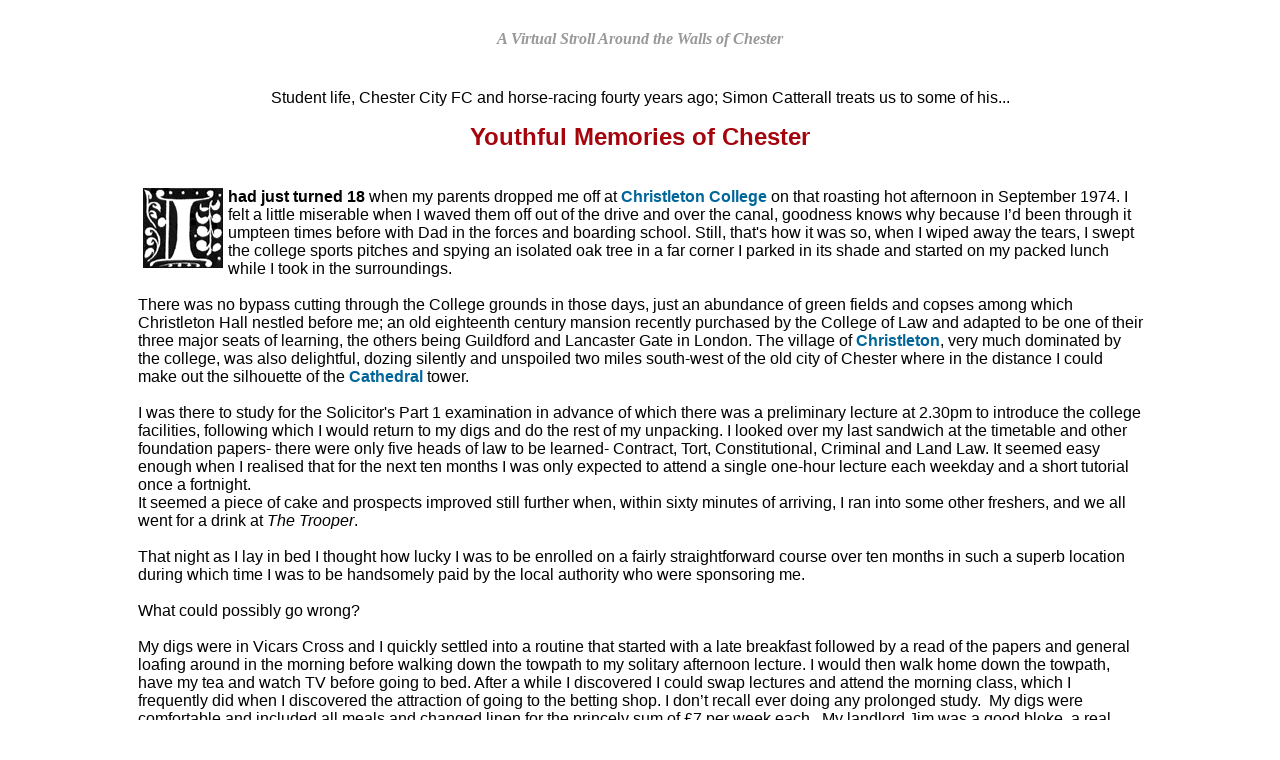

--- FILE ---
content_type: text/html
request_url: https://chesterwalls.info/youthfulmemories.html
body_size: 10884
content:
<html>
<head>
  <title>Youthful Memories of Chester 1974</title>
  <meta http-equiv="Content-Type" content="text/html; charset=ISO-8859-1">
<META name="keywords" contents="Curiousities from Chester's history, Chester walls, Romans, UK tourism, Cheshire, English civil war, Normans, River Dee, Liverpool, Wales, Conwy, Jonathan Swift, Abbey, monks, nuns, medieval, history, chester races, cathedral, port, Grosvenor, environment, planning">
<META name="description" content="A gentle guided stroll- complete with stories, comments and many pictures- around the only complete circuit of Roman/medieval city walls in the UK. There are discussions of local environmental and planning issues, guides to music and cultural events, comments from past visitors to Chester- and today's visitors to the website!- and much more. Also a link to the Black and White Picture Place's website (Fine photographic and digital services, and an online  photography gallery) -and a growing list of links to other interesting places">
<style type="text/css">
<!--
.style47 {
	font-size: 16px;
	color: #999999;
}
.style17 {font-size: 14px; font-family: Arial, Helvetica, sans-serif;}
.style6 {	font-size: 14px;
	font-weight: bold;
	font-style: italic;
	font-family: Geneva, Arial, Helvetica, sans-serif;
}
.style54 {font-family: Geneva, Arial, Helvetica, sans-serif; font-weight: bold;}
.style23 {	color: #666666;
	font-weight: bold;
	font-style: italic;
	font-size: 16px;
}
.style74 {font-weight: bold; font-size: 16px; color: #666666;}
.style75 {color: #666666; font-size: 16px;}
.style77 {color: #990000}
.style79 {
	font-style: italic;
	font-weight: bold;
	color: #666666;
	font-family: Georgia, "Times New Roman", Times, serif;
	font-size: 14px;
}
.style80 {font-size: 14px}
.style86 {
	font-family: Arial, Helvetica, sans-serif;
	font-size: 16px;
}
.style88 {
	font-family: Arial, Helvetica, sans-serif;
	font-size: 24px;
	font-weight: bold;
}
.style89 {font-family: Arial, Helvetica, sans-serif}
.style90 {font-size: 16px}
.style92 {font-family: Arial, Helvetica, sans-serif; font-size: 16px; font-style: italic; }
a:link {
	text-decoration: none;
}
a:visited {
	text-decoration: none;
}
a:hover {
	text-decoration: none;
}
a:active {
	text-decoration: none;
}
-->
</style>
</head>

<body bgcolor="#FFFFFF"text="#000000" link="#006699" vlink="#993300" alink="#3333FF">

  
<h3 align="center"><i><br>
  <a name="top"></a><span class="style47">A 
  Virtual 
  Stroll 
  Around 
  the 
  Walls 
  of 
  Che</span></i><span class="style47"><i>ster</i></span><br>
  <br>
</h3>
<p align="center"><span class="style86">Student life,  Chester City FC and horse-racing fourty years ago; Simon  Catterall treats us to some of his... </span><span class="style79"><br>
  <br>
</span><span class="style88"><font color="#A5040D">Youthful Memories of Chester</font COLOR></span><br>
<br>
</p>
<table width="80%" align="center" >
  <tr>
    <td height="2198"><img src="gothic/goth2_i.gif" width="80" height="80" hspace="5" align="left">
      <span class="style89"><span class="style90"><strong>had just turned 18</strong> when my parents dropped me off at <strong><a href="http://www.college-of-law.co.uk/9776.html">Christleton College</a></strong> on that roasting hot afternoon in September 1974. I felt a little miserable when I waved them off out of the drive and over the canal, goodness knows why because I&rsquo;d been through it umpteen times before with Dad in the forces and boarding school. Still, that's how it was so, when I wiped away the tears, I swept the college sports pitches and spying an isolated oak tree in a far corner I parked in its shade and started on my packed lunch while I took in the surroundings.<br>
      <br>
      There was no bypass cutting through the College grounds in those days, just an abundance of green fields and copses among which Christleton Hall nestled before me; an old eighteenth century mansion recently purchased by the College of Law and adapted to be one of their three major seats of learning, the others being Guildford and Lancaster Gate in London. The village of <strong><a href="http://www.christleton.org.uk/">Christleton</a></strong>, very much dominated by the college, was also delightful, dozing silently and unspoiled two miles south-west of the old city of Chester where in the distance I could make out the silhouette of the <a href="cathedral.html"><strong>Cathedral</strong></a> tower.<br>      
      &nbsp;<br>
      I was there to study for the Solicitor's Part 1 examination in advance of which there was a preliminary lecture at 2.30pm to introduce the college facilities, following which I would return to my digs and do the rest of my unpacking. I looked over my last sandwich at the timetable and other foundation papers- there were only five heads of law to be learned- Contract, Tort, Constitutional, Criminal and Land Law. It seemed easy enough when I realised that for the next ten months I was only expected to attend a single one-hour lecture each weekday and a short tutorial once a fortnight.<br>
      It seemed a piece of cake and prospects improved still further when, within sixty minutes of arriving, I ran into some other freshers, and we all went for a drink at <em>The Trooper</em>.&nbsp;<br>
      <br>
      That night as I lay in bed I thought how lucky I was to be enrolled on a fairly straightforward course over ten months in such a superb location during which time I was to be handsomely paid by the local authority who were sponsoring me.<br>
      <br>
      What could possibly go wrong?<br>      
      &nbsp;<br>
      My digs were in Vicars Cross and I quickly settled into a routine that started with a late breakfast followed by a read of the papers and general loafing around in the morning before walking down the towpath to my solitary afternoon lecture. I would then walk home down the towpath, have my tea and watch TV before going to bed. After a while I discovered I could swap lectures and attend the morning class, which I frequently did when I discovered the attraction of going to the betting shop. I don&rsquo;t recall ever doing any prolonged study.&nbsp; My digs were comfortable and included all meals and changed linen for the princely sum of &pound;7 per week each.&nbsp; My landlord Jim was a good bloke, a real Scouser and Liverpool FC fanatic although his wife was a bit of a cow and gave him and us all a hard time.<br>      
      &nbsp;<br>
      I am ashamed to say that I completely wasted my time at College that year, consumed as I was by an imperial belief that I was clever enough to get through the exams without doing any work. I spent my time dossing around the city centre, lounging in the bookies, slobbing around the recreation room playing table football or darts or hitching home at weekends or to see friends. I could and should have studied in the holidays to catch up with the course but no, I decided I preferred the company of my mates and as a result I fell seriously behind in what was expected of me.<br>      
      &nbsp;<br>
      Even though I ended up failing my exams I had many good times at Chester, it was as wonderful a city then as it is now. I made friends with my landlord's gang at <em>The Little Oak</em> in Boughton and soon became one of the regulars. I also followed <strong><a href="http://www.chestercityfc.net/">Chester City FC</a></strong> who that year reached the semi-finals of the (then) Football League Cup. I was at Sealand Road to witness them destroy the remnants of the mighty Leeds United team of the 70&rsquo;s 3-0. What a night that was- the veteran Chester centre forward Derek Draper caused mayhem in the Leeds defence with his glancing headers, and the whole town went absolutely wild at the final whistle. The team then beat Blackpool 1-0 before we all travelled to St James&rsquo; Park in Newcastle for a dreary 0-0 stalemate.<br>
      <br>
      That was my first trip to St James&rsquo; and memories were of a bloomin long coach trip, a really poor match and showers of spittle raining down from the home supporters. Still we had the last laugh when Chester beat them 1-0 in the replay, although I missed the game because it was in the holidays.<br>
      The following round was the semi-final where the Sealers, bidding to be the first fourth division team to get to Wembley drew the formidable Aston Villa, whose ranks included the legendary goal scorer Ray Graydon. The first leg took place at Sealand Road and the town was in a state of near hysteria as the game approached.<br>
      <br>
      I remember when I entered the little ground with my mates Steve Porter, Paul Manski and Ian Brown, it was filled to such capacity that we were picked up by this unseen force and carried two sections down from our ticket allocation. When the game ended it was the same- the crush was absolutely indescribable.&nbsp;We didn&rsquo;t need to walk anywhere- we were simply picked up a wave of humanity and swept en mass down to the exit doors where the force squeezed us through the gates and poured us out stumbling into the street. It was a very frightening and I shall never forget it. The awful events at Hillsborough in 1989 were still 15 years away but something just as dreadful could easily have taken place that night in Sealand Road if a barrier had collapsed. As it was, once we were out we thought no more of the danger and the only talk in the bars that night was about the famous 2-2 draw we had all just witnessed.<br>
      <br>
      The Wembley dream ended in the second leg when Villa beat Chester 3-2 or 5-4 on aggregate. Such a shame. The gulf between the first division and the fourth (as they were both called then) was enormous in those days, but very, very occasionally a little team with a few experienced veterans, some keen youngsters and a big heart could turn the formbook upside down. Sunderland did it in 1973, Don Rogers team did it to win the League Cup final although even their mammoth achievements would have paled if little Chester had only succeeded. Still I was fortunate enough to be in the town at the time and reflect at the end of it all that only a single unconverted prevented them from being the first team from the fourth division to make it to Wembley for one of the major competitions.<br>
      <br>
      If I remember correctly, they were promoted to Division 3 at the end of the season on goal difference- the team they pipped were actually promoted themselves with one game to play but they lost it and Chester snatched it by the smallest of goal margins.<br>
      <br>
      I wonder if any of your other contributors recall that roller coaster season?<br>      
      &nbsp;<br>
      In the summer of '75,&nbsp;as a fuzzy-faced, bushy tailed student at Chester College of Law, I was first drawn to the fleshpots of horse racing on the <a href="roodee2.html"><strong>Roodee</strong></a>. Ah The 'Grundy' summer of '75. It seems like yesterday with Smokie at No 1 with 'If you think you know how to love me'.<br>
      <br>
&nbsp;There were two bookies I frequented in those days, the first a small terraced unit in Boughton opposite the ancient churchyard of St Giles&rsquo; about 100 yards up from the memorial to the 1554 burning of George Marsh. This small independent betting shop was only ten minutes walk from my digs and near a good pub, <em>The Gardeners Arms</em> so as you can imagine I spent some considerable time there.<br>
<br>
      The second the bookie I sponsored was the Ladbrokes office in Frodsham Street 100 yards from the Cathedral under the east city wall. This one is still there I believe.<br>
      <br>
      At first I restricted these excursions to Saturday afternoons when I would walk down to the St Giles&rsquo; bookie armed with a &pound;1 note to see if a series of 10p singles and 5p yankees could last me the afternoon. There was small b/w terrestrial TV and positively no satellite service in those days and I would join the ranks of old men and winos who would crowd into this scruffy dank ground floor office and cluster around a single 'blower' which passed on third hand commentary from the various courses.<br>
      <br>
      I would stake a bet at the till in return for a little ticket/receipt with a three-digit number on which would end up on the floor or be exchanged for winnings if the selection was successful. I generally fared well in that tiny shop by following Andrew Turnells horses Birds Nest, Shock Result and Tamalin. I also did well with the Fred Winter/Johnny Francome millionaire's row of Lanzarote, Bula, Pendil and of course the magnificent Crisp. A point aside I never saw a braver performance by any horse than the legendary display of jumping put up by Crisp when he carried 12 stone around Aintree in 1973 only to get collared on the line by the lightly weighted Red Rum. After all these years it still makes the hair on my back stand on end when the BBC show the replay every April. Those of you who follow the 'Grand National' will recall a horse rarely carries more than 11 stone to victory around Aintree- let alone 12 and this before the course was tamed! Crisp. What a magnificent animal!<br>
      <br>
      Another favourite of mine was a lesser-known beast called 'Blakedown' that won five times for me at varying prices culminating in a 20/1 beanfeast at Cheltenham. Terrific stuff!<br>      
      &nbsp;<br>
      Anyhow, I digress! These first victories were all with the National Hunt, but I did not fare so well on the flat where eventually I went and stuck my neck out at Royal Ascot. Many of you who follow racing will recall that first dreadful occasion where after a few exciting and successful plunges into the world of gambling, one flew too close to the flame and wings were seriously burnt. This is what happened to me during that year's Royal Ascot where Vincent O'Brien sent over seven horses, six of which won and the seventh that came second- all ridden by the mighty Lester Piggott.<br>
      <br>
      Ah, tomorrow's news today- if only!<br>      
      &nbsp;<br>
      I was well and truly singed at that Royal Ascot meeting at a time when I should have been studying so in a way it served me right. Looking back, I guess there were a few of us fairly hooked on the sport, wasting our time pouring over the racing sections of the morning papers that were furnished every day in the student's common room. The intention was for the students at Christleton to keep abreast of the latest law reports but they mainly thumbed by racing dropouts like myself who would assemble each morning with our rolled cigarettes and cups of coffee to discuss the afternoon's runners. Well, it was on that first day of the 1975 Royal Ascot meeting that I found myself in our usual haunt but this time being teased and goaded by some of the others about my modest stakes.<br>
      <br>
      'You're just too scared to go for it Simon' said Rob Rawe, a marvelous bespectacled and slightly eccentric chap from the South who became my best friend on the course.<br>
      <br>
      'I really don't know why you don't stake more Simon, you seem to do very well on the whole' goaded one of my other friends who like me submitted more time to following the sport of kings than his supposed chosen profession.<br>
      They were winding me up of course, but it is amazing how often those in receipt of good fortune on the cards, tables or horses are easily convinced that good luck is nothing other than the reward of ability. Eventually I became so fed up with all the teasing that I decided I would show them all and 'go in big' (as my father used to say) with a really decent bet. I told them all this and on the second day of Ascot having spent the whole morning scanning all the naps and articles checking the form, the ground, the course specialists and the jockeys I eventually settled for the unbeaten sprinter Royal Boy.<br>
      <br>
      'Can't be beat' said Robin Goodfellow.<br>
      <br>
      'Will win in a canter' touted Man on the Spot.<br>
      <br>
      'Sure thing' said Peter O'Sullivan.<br>
      <br>
      And so it went on.<br>
      <br>
      'Right then' I said to my cronies, 'I'll go down down to Ladbrokes in Frodsham Street at lunchtime and clatter it.'<br>
      <br>
      'Money in the bank' said my mate Rob.<br>
      <br>
      I had &pound;80 nestling in my building society account (courtesy of a tax rebate) that was to pay for my summer holiday in France with my best mate Spike Oldfield. With heart pounding, I went to the Abbey National Blossoms branch and withdrew &pound;10 from the fund and invested the lot plus tax of 12% on Royal Boy in the Frodsham Street office. It doesn't sound much now but in those days it was a hell of a lot when a pint of beer cost 20p and a Cornish pasty 6p. The odds were rubbish as well (8/13) but that was no big surprise as the horse was absolutely nailed on.<br>
      <br>
&nbsp;That afternoon I sneaked out of lectures and went back to Ladbrokes, my stomach turning over. I just made it in time for the race and with the announcement 'And they're off!' I closed my eyes, listening intently to the commentary as my heart thumped wildly.<br>
<br>
&nbsp;Royal Boy was running really well and took it up with a furlong going away.<br>
<br>
      'Phew, thank goodness for that! I'll never bet this much again!'<br>
      <br>
      However just as I was counting my winnings, disaster struck when Lester Piggot sprang out of the clouds on the Irish 6/1second favorite Fadiaki (not one of O&rsquo;Brien&rsquo;s by the way) to turn me over on the line in a photograph.<br>
      <br>
      My heart sank. Royal Boy had been beaten and I had lost all that money let alone several hours valuable study. I had never experienced a feeling like it. I was absolutely gutted and spent the rest of the day wandering around in a sickened daze. I couldn't eat, I couldn't study and I couldn't sleep. There was only one thing for it. The next day I went on the chase and plunged &pound;10 on 'Stand to Reason' with Johnny Seagrove up. That won in a photo at 11/8, but it was a phyrric recovery. The damage had been done and my racing innocence was lost forever with that first dreadful experience of staking and losing far more than I could afford.<br>      
      &nbsp;<br>
      A happier racing memory of that year was when I received the most wonderful tip from the most unusual of sources that came to me when I was hitching home to Darlington one weekend. I was thumbing across country to the M6 and had been stuck in the pissing rain at a remote lay-by near Frodsham for half an hour with everything swishing past when suddenly this large horsebox crept out of the gloom and stopped to pick me up. At last a lift!<br>
      <br>
      I literally sprang into the cab then as the relief at finally being carried away from that awful spot settled, I turned to survey my good Samaritan.&nbsp; He was a small wiry man of about 50 with a woolly bobble hat, immensely overgrown eyebrows, ruddy complexion and a well-lined, craggy face. He was a hugely entertaining fellow, happy to establish that he was an ex-jockey, hadn&rsquo;t quite made it but was now retained by one of the larger stables to ride out and help with transport. It appears our paths had crossed on this particular May morning because he was taking two racehorses from their stables at Lambourn to York.<br>
      <br>
&lsquo;That&rsquo;s so-and-so in the back and so-and-so. They&rsquo;re running tomorrow at the Dante meeting but we don&rsquo;t think they&rsquo;ll beat such-and-such and probably not worth a bet this time&rsquo;.<br>
<br>
I can&rsquo;t remember the names of these horses now, only that their names were well known to me at the time and it was hugely welcome to be picked up by a driver who actually spoke. The miles shot by as we discussed racing, the forthcoming Derby, whether Mark Antony would take Grundy on again, the emerging trainer Henry Cecil and so on.&nbsp; Then after about an hour or so just as we were heaving up a long Pennine moor this wonderfully engaging little man turned to me and said &lsquo;I&rsquo;ll give you two horses that will win though. The first is Semenco and the second is our star mare Bedfellow. Remember the names, Semenco and Bedfellow.&rsquo;<br>
<br>
      I did. I remembered them when we said our farewells at Wetherby and I remembered the names as I scoured the papers every day for the next three months.<br>
      <br>
&lsquo;Semenco and Bedfellow, Semenco and Bedfellow. Where are they? Perhaps I&rsquo;ve got the names wrong but I&rsquo;m sure that&rsquo;s what he said.&rsquo;<br>
<br>
      I had just about given up when one morning, long after the exams, I was sitting at home and there it was- Bedfellow running for the first time, trained by Peter Walwyn, and ridden by Pat Eddery the champion jockey elect.<br>
      <br>
      I told all my friends, both at home and ex-college, together with my brother Jeremy who passed it on to all his mates. Robin was still at school and Tim was away at college in Newcastle but other than that, literally every man and his dog was on the horse when she duly obliged at 7/1.<br>
      Hurrah! What a night that was! We all got absolutely legless!<br>
      <br>
      As for Semenenco? He ran a couple of months later when I was on holiday in France so I missed it. Just as well as he was beaten.<br>
      <br>
      I dread to think what we would all have had on it.<br>      
      &nbsp;<br>
      I have so many happy memories of my time at Chester. I was there in 1974 to fail my Part Ones and came back 10 years later to sit my finals (that's when I ran around the walls naked). In the intervening years I worked for a car company and was back there in September 1979&nbsp;when we sponsored the RAC Rally. I also ended up going back after I qualified to see my girlfriend who was at Christleton sitting her own finals. We became engaged under the Blossoms clock and have been happy together for seventeen years.<br>      
      &nbsp;<br>
      <strong><a href="mailto:simon.catterall@btinternet.com%20">simon.catterall@btinternet.com  </a></strong></span></span><span class="style90"><strong></strong></span><strong><br>
      </strong></td>
  </tr>
</table>
<center>
  <br>
  <span class="style92">Now read Simon Catterall's hilarious <a href="nakedroundthewalls.html"><b>Around the Walls Naked!</b></a></span>
</center>
<h4>
  <center class="style80">
    <p><span class="style17"><a href="contents.html">Site 
      Index</a> 
      |    <a href="index.html"><b>Site 
      Front 
      Door</b></a> 
      | <a href="chester.html">Chester 
      Stroll 
      Introduction 
      </a> | <a href="quotes/index.html">Chester's Visitors</a> | <a href="links.html">Chester Links</a> | <a href="northgate.html">The Northgate 
      </a>
    | <a href="http://www.bwpics.co.uk">B&amp;W Picture Place</a></span> <br>
    <br>
    </p>
    <table width="61%" align="center" >
      <tr>
        <td width="11%" height="54"><div align="center">
            <form action="https://www.paypal.com/cgi-bin/webscr" method="post">
              <input type="hidden" name="cmd" value="_s-xclick">
              <input type="image" src="https://www.paypal.com/en_US/i/btn/x-click-but04.gif" border="0" name="submit" alt="Make payments with PayPal - it's fast, free and secure!">
              <img alt="" border="0" src="https://www.paypal.com/en_GB/i/scr/pixel.gif" width="1" height="1">
              <input type="hidden" name="encrypted" value="-----BEGIN [base64]/nSmRJNtOiJc4vT0oBo+nHKjYa4qjdw2CNrrwuNPkL5EVPh+MRHq3pGVHehkSrxWz5U7XYJWAU0CrDsYKDhzpU/[base64]/ETMS1ycjtkpkvjXZe9k+6CieLuLsPumsJ7QC1odNz3sJiCbs2wC0nLE0uLGaEtXynIgRqIddYCHx88pb5HTXv4SZeuv0Rqq4+axW9PLAAATU8w04qqjaSXgbGLP3NmohqM6bV9kZZwZLR/klDaQGo1u9uDb9lr4Yn+rBQIDAQABo4HuMIHrMB0GA1UdDgQWBBSWn3y7xm8XvVk/UtcKG+wQ1mSUazCBuwYDVR0jBIGzMIGwgBSWn3y7xm8XvVk/[base64]/zANBgkqhkiG9w0BAQUFAAOBgQCBXzpWmoBa5e9fo6ujionW1hUhPkOBakTr3YCDjbYfvJEiv/2P+IobhOGJr85+XHhN0v4gUkEDI8r2/rNk1m0GA8HKddvTjyGw/XqXa+LSTlDYkqI8OwR8GEYj4efEtcRpRYBxV8KxAW93YDWzFGvruKnnLbDAF6VR5w/[base64]/j65zZS3muyklD/ZaJcYVLjR1wtPdryKEb7E6XkZf8dJrylLueRBY/QZpceT+jzGtUFDhmmZoM4c2fuxMZKjuHtg==-----END PKCS7-----
">
            </form>
        </div></td>
        <td width="89%"><p align="center"><span class="style17"><span class="style74">Help keep the</span><span class="style23"> Chester Virtual Stroll</span> </span><span class="style75"><span class="style54">growing and up-to-date: <span class="style77"><em>please donate!</em></span></span></span><span class="style77"><span class="style6"></span></span><font color="#990000"><span class="style6"><br>
        </span></font></p></td>
      </tr>
    </table>
    <br>
  </center>
</h4>

</body>
</html>
